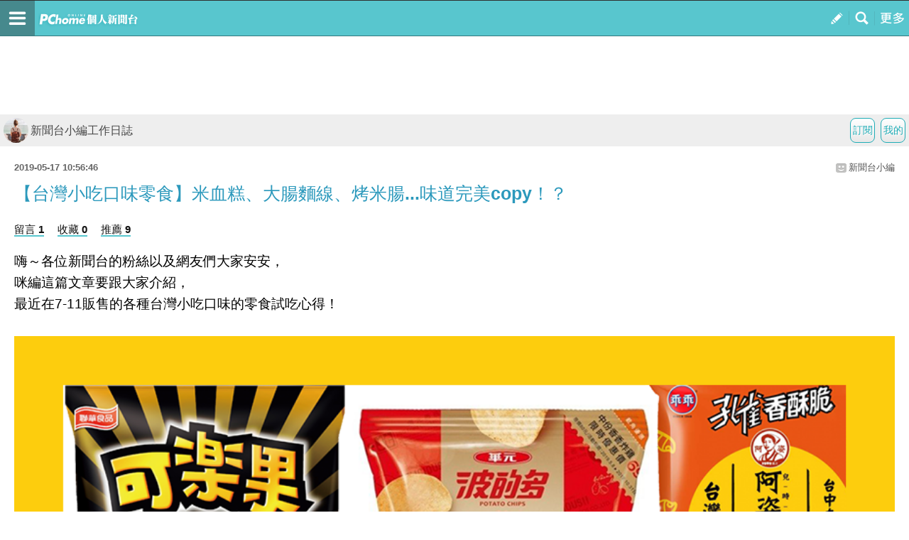

--- FILE ---
content_type: text/html; charset=utf-8
request_url: https://mypaper.m.pchome.com.tw/webadmtest/post/1378695964
body_size: 16968
content:
<!doctype html>
<html class="sb-scroll-lock">
<head>
<!-- Google Tag Manager -->
<script>(function(w,d,s,l,i){w[l]=w[l]||[];w[l].push({'gtm.start':
new Date().getTime(),event:'gtm.js'});var f=d.getElementsByTagName(s)[0],
j=d.createElement(s),dl=l!='dataLayer'?'&l='+l:'';j.async=true;j.src=
'https://www.googletagmanager.com/gtm.js?id='+i+dl;f.parentNode.insertBefore(j,f);
})(window,document,'script','dataLayer','GTM-MN4SJZ4G');</script>
<!-- End Google Tag Manager -->

<script async src="https://pagead2.googlesyndication.com/pagead/js/adsbygoogle.js?client=ca-pub-1328697381140864" crossorigin="anonymous"></script>

<meta http-equiv="CACHE-CONTROL" content="NO-CACHE">
<meta http-equiv="PRAGMA" content="NO-CACHE">
<meta http-equiv="Content-Type" content="text/html; charset=utf-8">
<meta name="viewport" content="width=device-width, initial-scale=1.0, minimum-scale=1.0, maximum-scale=1.0, user-scalable=no">
<meta name="apple-mobile-web-app-capable" content="yes">
<meta name="description" content="操作簡單，最容易上手的部落格，擁有豐富多樣的精彩文章。在這兒不但可以盡情創造個人的專屬天地，體貼的互動機制還能幫你找到同好，享受與他人交流的樂趣。">
<link rel="canonical" href="https://mypaper.pchome.com.tw/webadmtest/post/1378695964">
<link rel="alternate" href="https://mypaper.m.pchome.com.tw/webadmtest/post/1378695964">
<meta name="description" content="【台灣小吃口味零食】米血糕、大腸麵線、烤米腸...味道完美copy！？＠新聞台小編工作日誌">
<title>【台灣小吃口味零食】米血糕、大腸麵線、烤米腸...味道完美copy！？＠新聞台小編工作日誌 - PChome Online 個人新聞台</title>
<link rel="apple-touch-icon" href="http://www.pchome.com.tw/favicon.ico">
<script type="text/javascript" src="/SW/js/touch.js"></script>
    <!-- news topbar, menuR, content css 開始 -->
<link rel="stylesheet" type="text/css" href="/css/menu_blog.css?v=20181225a">
<link rel="stylesheet" type="text/css" href="/css/mblog_2014.css?v=20210323">
    <!-- news topbar, menuR, container css 結束 -->
<!-- Mobile AD CSS-->
    <!-- jQuery -->
    <script language="javascript" src="/website/js/jquery-3.7.1.min.js"></script>
<!-- 怪怪的-->
<script type="text/javascript">jQuery.noConflict();</script>
<script language="javascript" src="/website/js/prototype.js"></script>
<script type="text/javascript" src="/website/js/sta_function_click.js"></script>
<script type="text/javascript" src="/js/all_func.js"></script>
<script type="text/javascript" src="https://cdn.jsdelivr.net/npm/lozad/dist/lozad.min.js"></script><script language="javascript" src="/website/js/func.js"></script>
<script language="javascript" src="https://apis.pchome.com.tw/js/overlay_ad.js"></script><script language="javascript" src="https://apis.pchome.com.tw/js/ctrl_ad.js"></script><script language="javascript" src="/website/js/station.js"></script>

<script>
var readmore_flag=false;
// for ttimes form JS 被寫死
// so 另闢 form 再把 form data 綁入 ttimes 的 add_form_data 區塊
jQuery( document ).ready(function( $ ) {

    $(document).ready(function() {
        $('a').on( "click", function() {
            if($(this).data('item') != undefined)
            {
                event_category = $(this).data('item');
            }else{
                event_category = 'a_tag_'. $(this).text();
            }

            // GTM 自訂事件
            dataLayer.push({
            event: "user_click",
            click_site: "/post.htm",
            click_label: event_category
            });
        });
    });


    send_js_pv({"web_url":"/webadmtest","type":"ch_m_post"});

    // resize img
    load_imgs();

    var _ans=0;
    $('.comentform.replybotm').click(function(e){

        _ans=$(this).index();

        $( ".comentreply" ).animate({
            height: "show"
        }, 700, function() {
        });

        $(this).removeClass('replybotm');
    });

    $('.readmorebtn-4o button').click(function(e){
        _ans=$(this).index();
        readmore();
    });

    $('.reply').on('click', function(){
        readmore();
    });

    function readmore()
    {
        if(readmore_flag) return;

        $('.readreleasewp').addClass('opn');
        $('.readmorebtn-4o').addClass('rdmornone');

        $('.comentform.replybotm').show();
        readmore_flag=true;
    }

    // --- FB_BAR ---//
    $('.closeBtn').on('click', function(){
        Set_FB_Page_PR_Cookie();
        $('.footerPR_wrapper').hide();
    });

    $('.link-img-wrapper').on('click', function(){
        Set_FB_Page_PR_Cookie();
        $(this).attr("href","https://m.facebook.com/pcmypaper");
    });
    // --- FB_BAR  ---//
});

jQuery( document ).load(function(){

});


function Set_FB_Page_PR_Cookie(  )
{
    expire_days = 1; // 過期日期(天)
    var d = new Date();
    d.setTime(d.getTime() + (expire_days * 24 * 60 * 60 * 1000));
    var expires = "expires=" + d.toGMTString();
    document.cookie = "FB_Page_PR_Flag=1" + "; " + expires + ';path=/';
}

function send_js_pv( json_arg )
{
    jQuery.ajax({
        type: "POST",
        data: {
            "type":json_arg.type,
            "web_url": json_arg.web_url
        },
        url: "/pv.php",
        success: function(msg){
            //console.log(msg);
        }
    });
}


function load_imgs(){
  var imgs = jQuery('.innertext').find("img");
  var embed = jQuery('.innertext').find("embed");

  var max_width = jQuery("body").width()-30;
  for (var i=0;i < embed.length;i++)
  {
    var w = embed[i].width;
    var h = embed[i].height;

    if (w > max_width){
      embed[i].width = max_width;
      embed[i].height = h*max_width/w;
    }
  }

  imgs.each(function( i )
  {
    var that = jQuery(this);
    that.removeAttr('height');
    that.removeAttr('width');

    var w = that.width();
    var h = that.height();

    var max_width = jQuery("body").width()-30;
    if(w > max_width)
    {
        // CSS maxWidth
        that.css("maxWidth", max_width + 'px');

        var new_height = h*max_width/w;
        that.css("height", new_height );
    }
  });
}
</script>
<script type="text/javascript" src="/fancybox/jquery.fancybox-1.3.4_patch.js"></script>
<link href="/fancybox/jquery.fancybox-1.3.4.css" rel="stylesheet" type="text/css" media="screen"/>
</head>
<body>
<!-- Google Tag Manager (noscript) -->
<noscript><iframe src="https://www.googletagmanager.com/ns.html?id=GTM-MN4SJZ4G"
height="0" width="0" style="display:none;visibility:hidden"></iframe></noscript>
<!-- End Google Tag Manager (noscript) --><div id="pop-adult18" href="/pop_adult18.htm"></div>
<div id='fb-root'></div>
<script src='https://connect.facebook.net/en_US/all.js'></script>

<!-- topbar 開始 -->
<!-- topbar 開始 -->
<div class="global_topbar_wrapper sb-slide">
    <!-- topbar 內容 開始 -->
        <ul class="m_topbar">
            <li style="float:left;" class="btn_menuleft sb-toggle-left"></li>
            <li style="float:left;" class="m_topbarlogo">
                <div>
                    <!--<a href="http://www.pchome.com.tw" class="ui-link"></a>-->
                    <a href="/s?stay=1" class="fun_click ui-link" data-tagname="mobile_11"></a>
                </div>
            </li>
            <li style="float:right;" class="btn_menuright sb-toggle-right"></li>
            <li style="float:right;" class="btn_searchmag fun_click" onclick="togglesearchbar()" data-tagname="mobile_13"></li>
            <li style="float:right;" class="btn_publisartbtn">
                <a href="/panel/content_add" class="fun_click ui-link fun_click" data-tagname="mobile_12"></a>
            </li>
        </ul>
        <script type="text/javascript">
            function scrollToTop() {
                //var $body = (window.opera) ? (document.compatMode == 'CSS1Compat' ? jQuery('html') : jQuery('#m_container')) : $('html, #m_container');
                //$body.animate({
                var body = (window.opera) ? (document.compatMode == 'CSS1Compat' ? jQuery('html') : jQuery('body')) : jQuery('html, body');
                body.animate({
                    scrollTop: 0
                }, 600);
                return false;
            }

            function set_node_display(node_json_propty) {
                var obj_node = node_json_propty.node;
                var obj_show_flag = node_json_propty.show_flag;

                if (node_json_propty.show_flag) {
                    obj_node.show();
                } else {
                    obj_node.hide();
                }

                return;
            }
            // jQuery(document).ready(function() {
            // });
        </script>
    <!-- topbar 內容 結束 -->
</div>
<!-- topbar 結束 -->
<!-- topbar 結束 -->
<!-- footer 開始 -->
<script async src="https://pagead2.googlesyndication.com/pagead/js/adsbygoogle.js?client=ca-pub-1328697381140864" crossorigin="anonymous"></script>
  <!-- foot 結束 -->



<!-- content 開始 -->
<div id="sb-site">
<div class="global_content_wrapper">

    <!-- content 內容 開始 -->
    <div id="m_container">
    <!-- searchbar start -->

    <!--搜尋輸入框開始-->
    <style>
        .contsearchbar{box-sizing:border-box;height:auto;background-color:#f3f3f3;border-bottom:1px solid #d2d2d2;}
        .contsearchbar *{box-sizing:border-box;}
        .contsearchbar input{margin:0;padding:0;border:none;outline:none;display:block;background-color:transparent}
        .contsearchbar button{margin:0;padding:0;border:none;outline:none;display:block;background-color:transparent}
        .contsearchbar .wrap-search{padding:12px;}
        .contsearchbar .wrap-search .box-search{display:flex;width:100%;height:45px;border:1px solid #c6c6c6;border-radius:0px;overflow:hidden;}
        .contsearchbar .wrap-search .box-search input{width:100%;height:100%;padding:7px 12px;font-size:15px;color:#4a4a4a;background-color:#fff;}
        .contsearchbar .wrap-search .box-search input::placeholder{color:#4a4a4a;}
        .contsearchbar .wrap-search .box-search button.search_icon{display:flex;align-items:center;justify-content:center;width:44px;height:100%;padding:0;background-color:#c4c4c4;cursor:pointer;}
        .contsearchbar .wrap-search .box-search button.search_icon:hover{background-color:#008ae0;}
        .contsearchbar .wrap-search .box-search button.search_icon i{display:block;width:44px;height:44px;background-size:36.363637%;background-repeat:no-repeat;background-position:center;}
        .contsearchbar .wrap-search .box-search button.search_icon i{background-image:url("data:image/svg+xml;charset=utf-8,%3Csvg xmlns='http://www.w3.org/2000/svg' viewBox='0 0 16 16' width='16' height='16'%3E%3Cpath fill='%23FFF' d='M14.5 13.3L11 9.7c1.7-2.4 1.4-5.8-.6-7.9C9.2.7 7.7 0 6.1 0 4 0 2 1.1.9 2.9c-1.2 2-1.2 4.5 0 6.5 1.1 1.8 3 2.9 5.1 2.9 1.3 0 2.5-.4 3.5-1.1l3.5 3.6c.2.2.5.2.7 0l.7-.7c.3-.3.3-.6.1-.8zm-8.4-3.1C5 10.2 4 9.8 3.2 9c-1.6-1.6-1.6-4.2 0-5.8 1.5-1.6 4-1.6 5.6-.1l.1.1c1.6 1.6 1.6 4.2 0 5.8-.8.8-1.8 1.2-2.8 1.2z'/%3E%3C/svg%3E");}
        .contsearchbar .wrap-search .box-info{display:flex;flex-direction:column;justify-content:space-between;font-size:12px;color:#6c6c6c;height:auto;}
        .contsearchbar .wrap-search .box-info span{display:flex;align-items:center;padding-top:8px;}
        .contsearchbar .wrap-search .box-info b{margin-right:5px;}
        .contsearchbar .wrap-search .box-info span a{display:inline-flex;align-items:center;padding-left:10px;color:inherit}
        .contsearchbar .wrap-search .box-info span a:before{content:"";border-left:1px solid #6c6c6c;height:13px;padding-left:10px}
        .contsearchbar .wrap-search .box-info span a:first-child:before{display:none}
        .contsearchbar .wrap-search .box-info span a.active{color:#53C0C8}
        .contsearchbar .wrap-search .box-info span a.active:after{content:"▼";}
    </style>
    <!-- 關掉預設的searchbar 將ID 挪到這邊 -->
    <div id="m_searchbar" class="contsearchbar" style="display:none">
        <div class="wrap-search">
            <!--search bar-->
            <form action="/search_mypaper/" method="POST">
                <div class="box-search">
                    <input value="" type="search" autocomplete="off" autocorrect="off" autocapitalize="off" required id="ssearch" name="keyword" placeholder="搜尋文章">
                    <button type="submit" name="submit" value="找文章" class="search_icon" id="ssubmit" data-key="list_search"><i></i></button>
                </div>
            </form>
            <!--quantity-->
            <div class="box-info" style="display:none">
            <span class="quantity">約有<b id="rs_total"></b>筆搜尋結果</span>
            <!--filter-->
            <span id="order_bar">排序依據：</span>
            </div>

        </div>
    </div>

    <script type="text/javascript">
    function togglesearchbar()
    {
        scrollToTop();
        if (jQuery("#m_searchbar").is(":hidden")) {
            jQuery("#m_searchbar").slideDown("fast");
        } else {
            jQuery("#m_searchbar").slideUp("fast");
        }
    }

    jQuery(document).ready(function() {
        // jQuery(".search_icon").click(function() {
        //     if (jQuery("#ssearch").val() == "") {
        //         if (confirm("是否前往文章搜尋?")) {
        //             location.href = "http://search.pchome.com.tw/";
        //         }
        //     } else {
        //         location.href = "http://search.m.pchome.com.tw/search.html?ac=&q=" + encodeURI(jQuery("#ssearch").val()) + "&ac=&ch=mypaper%2Cstation%2Cmypaperst";
        //     }
        // });

        jQuery("#ssearch").on("keyup", function() {
            if (event.keyCode == 13)
            {

            }
        //
        //    if (jQuery("#ssearch").val() == "") {
        //        if (confirm("是否前往找東西搜尋?")) {
        //            location.href = "http://search.m.pchome.com.tw/";
        //        }
        //    } else {
        //        location.href = "http://search.m.pchome.com.tw/search.html?ac=&q=" + encodeURI(jQuery("#ssearch").val()) + "&ac=&ch=mypaper%2Cstation%2Cmypaperst";
        //    }
        });

    });
</script>
<!--搜尋輸入框結束-->
        <!-- searchbar end -->

        <div id="MainSet">

        <center style="padding:3px">
        <script language="javascript">
        pad_width=300;
        pad_height=100;
        pad_customerId="PFBC20190424002";
        pad_positionId="PFBP201906270004C";
        </script>
        <script id="pcadscript" language="javascript" src="https://kdpic.pchome.com.tw/img/js/xpcadshow.js"></script>
        </center>
            <div id="cont" class="content">
            <!--cont topbar start-->
            
  <div class="bmtop">
  <ul class="sorcutbtn">
  <li><a href="/panel/station_add" data-ajax="false" class="fun_click" data-tagname="mobile_16"><b class="btnbgwtg">我的</b></a></li>
  <li><a href="https://member.pchome.com.tw/login.html?ref=http%3A%2F%2Fmypaper.m.pchome.com.tw%2Fwebadmtest%2Fpost%2F1378695964"><b class="btnbgwtg">訂閱</b></a></li>  </ul>
  <h1 class="blgnam"><a href="/webadmtest/" class="fun_click" data-tagname="mobile_14"><b class="blgpic"><img src="/show/station/webadmtest/"></b>新聞台小編工作日誌</a></h1>  </div>
            <!--cont topbar end-->

<!-- CONTENT START -->
<!-- readreleasewp start -->
<div class="readreleasewp">
    <div class="intautr">
      <span>2019-05-17 10:56:46</span><a href="/webadmtest/">新聞台小編</a><b></b>
    </div>
    <div class="innertext">
      <h1>【台灣小吃口味零食】米血糕、大腸麵線、烤米腸...味道完美copy！？</h1>
        <div class="atctoolbx2">
            
            <a href="#to_reply" data-ajax="false" data-role="button" class="fun_click reply" data-tagname="mobile_18">留言 1</a>
            <a href="javascript:collect_add('webadmtest','1378695964','','mobile');" data-ajax="false" data-role="button" class="fun_click" data-tagname="mobile_19">收藏 0</a>
            <a href="javascript:recommend_add('webadmtest','1378695964','','mobile');" data-ajax="false" data-role="button" class="fun_click" data-tagname="mobile_20">推薦 9</a>
            </div>
      <div class="plg">
          <p><span style="font-size: 14pt;">嗨～各位新聞台的粉絲以及網友們大家安安，</span><br /><span style="font-size: 14pt;">咪編這篇文章要跟大家介紹，</span><br /><span style="font-size: 14pt;">最近在7-11販售的各種台灣小吃口味的零食試吃心得！</span><br /><br /><span style="font-size: 14pt;"><a href="javascript:void(0);"><img border="0" src="https://photox.pchome.com.tw/imgdata/czo0NDoiY1c4ZVN0MFNQQmJXTXZUazNmdVY3OTZQOEl4TGU3TEV4VTFPRnBHZU91Zz0iOw==.jpg" /></a></span><br /><br /><span style="font-size: 14pt;">咪編很開心可以邀請星編一起加入試吃的工作，</span><br /><span style="font-size: 14pt;">兩個人一起吃除了比較客觀一點外，（我得說，味覺是件很主觀的事啊)</span><br /><span style="font-size: 14pt;">重點是可以一起分攤熱量啊！！XD<br /></span><span style="color: #0000ff;">(但殊不知，本次工作所產生的最大職災是我們隔天臉上都狂冒痘痘ＱＱ......)</span><br /><br /><span style="font-size: 14pt;">這次總共挑選了8樣台灣小吃口味商品，</span><br /><span style="font-size: 14pt;">我們除了有這篇試吃心得以外，還分別拍了影片版！</span><br /><span style="font-size: 14pt;">分別放在PChome新聞台<a href="https://www.facebook.com/pcmypaper/">粉絲團</a>跟PChome新聞台<a href="https://www.youtube.com/channel/UCuJFAFIWDkX8IzR6AjGd5RA">YouTube</a>頻道歐！</span></p>
<p><span style="font-size: 14pt;">我們試吃的名單如以下：<br /></span><br /><span style="font-size: 14pt;">1.波的多-【繼光香香雞】風味</span><br /><span style="font-size: 14pt;">2.卡迪那-台灣在地小吃【三星蔥餅】風味</span><br /><span style="font-size: 14pt;">3.波的多-台灣經典【米血糕醬】風味</span><br /><span style="font-size: 14pt;">4.可樂果-大腸包小腸【烤米腸】風味<br /><br /></span><br /><span style="font-size: 14pt;">5.孔雀香酥脆-台灣小吃【阿姿燒酒螺】風味</span><br /><span style="font-size: 14pt;">6.孔雀香酥脆-【鼎王麻辣鍋】風味</span><br /><span style="font-size: 14pt;">7.七七乳加巧克力-【太和殿麻辣鍋】風味</span><br /><span style="font-size: 14pt;">8.模範生點心麵-【大腸麵線】風味</span><br /><br /><span style="font-size: 14pt;">以上8樣零食，我們各別分了4樣零食，剪輯成上下兩集，</span><br /><span style="font-size: 14pt;">(上集就是編號1~4號的零食；下集是編號5~8號的零食)<br />免得影片太冗長........<br /> <br /><iframe frameborder="0" height="315" src="https://www.youtube.com/embed/y8_ljReTK8k" width="560"></iframe><iframe frameborder="0" height="315" src="https://www.youtube.com/embed/Dqa3dptIIi4" width="560"></iframe><br />（</span>結果，下集片長居然超過10分鐘XD)<br /><br /><span style="font-size: 14pt;">首先試吃的是：<br /></span><a href="javascript:void(0);"><img border="0" src="https://photox.pchome.com.tw/imgdata/czo0NDoiY1c4ZVN0MFNQQmJXTXZUazNmdVY3MUpEN2l1bGk1Y0lBL0ViVnBXeHBhZz0iOw==.jpg" /></a><br /><span class="t16b"><br /></span>圖片來源：<a href="https://money.udn.com/money/story/12524/3798130">繼光香香雞</a><br /><br /><span style="font-size: 14pt; background-color: #ffff99;">1.波的多-【繼光香香雞】風味</span><br /><br /><span style="font-size: 14pt;">咪編跟星編都覺得這是一個很安全的口味，預期一般普羅大眾的接受度會很高！只要你平常喜歡雞汁口味、原味的洋芋片，那波的多-【繼光香香雞】風味洋芋片是你的好選擇，絕無踩雷風險！<br /><br />若要說缺點的話，就是「只要不說它是繼光香香雞口味，你就不會聯想到你正在吃的是繼光香香雞口味」，可能就是一般大眾認為的雞汁口味洋芋片，沒有特別讓人驚艷的特色......(靜默一秒）但這包算是我們都覺得好吃的口味歐！<br /><br /></span></p>
<p><span style="font-size: 14pt;"><a href="javascript:void(0);"><img border="0" height="645" src="https://photox.pchome.com.tw/imgdata/czo0NDoiY1c4ZVN0MFNQQmJXTXZUazNmdVY3M1ZBb0ErN0V3a3R1VFRoOFhST1c1RT0iOw==.jpg" width="446" /></a><br />圖片來源：<a href="http://motomotoyama.lianhwa.com.tw/column_content.php?column_content_sn=33501">聯華食品</a><br /><br /></span><span style="font-size: 18.6667px; background-color: #ffff99;">2.卡迪那-台灣在地小吃【三星蔥餅】風味<br /><br /></span><span style="font-size: 18.6667px;">卡迪那三星蔥餅話嘛.......一打開的氣味讓人覺得有點重，仔細一聞，就是一股<span style="background-color: #339966; color: #ffff99;">蔥味在包裝裡</span><span style="background-color: #339966; color: #ffffff;">突然覺醒的狀態</span>。剛吃下去的時候，覺得就一般洋芋片阿，但越吃越覺得蔥味從味蕾開始展現後勁，除了蔥味，咪編覺得鹹味的後勁也很強XD 算是<span style="background-color: #008000; color: #ffff00;">偏鹹</span>的洋芋片，一定要配個氣泡飲料，才不會被鹹到喔！</span></p>
<p><span style="font-size: 18.6667px;">（星編內心os：我的啤酒呢？）<br /><br /><a href="javascript:void(0);"><img border="0" src="https://photox.pchome.com.tw/imgdata/czo0NDoiY1c4ZVN0MFNQQmJXTXZUazNmdVY3MzVaRU5wN2kwSm9JNm1meTRiRWtEYz0iOw==.jpg" /></a><br /><span class="t16b"><br /></span><span style="font-size: 18.6667px;">圖片來源：</span><a href="https://www.niusnews.com/=P0nmvh39" style="font-size: 18.6667px;">niusnews</a><br /><br /><span style="font-size: 14pt;"><span style="background-color: #ffff99;">3.波的多-台灣經典【米血糕醬】風味</span><br /><br />米血糕醬風味，本來小編們都期待可以吃到花生、香菜混合在一起的味道，但殊不知，一打開零食包裝、一聞到氣味的moment，就覺得不太妙啊~~~根本是<span style="background-color: #ff0000; color: #ffffff;">梅粉洋芋片口味</span>（？）咪編表示，吃著洋芋片的時候，吃到的味道跟包裝上的米血糕無法聯想在一起耶，這包真的頗奇妙......</span></span></p>
<p><span style="font-size: 18.6667px;"><span style="font-size: 14pt;">不知道黑胡椒牛排吃起來的味道如何？（馬上岔開話題）<br /><br /></span><a href="javascript:void(0);"><img border="0" src="https://photox.pchome.com.tw/imgdata/czo0NDoiY1c4ZVN0MFNQQmJXTXZUazNmdVY3OU1RMXpQWm9zb2k0bEJ2N2tnNE5JTT0iOw==.jpg" /></a><br />圖片來源：<a href="http://koloko.lianhwa.com.tw/column_content.php?column_content_sn=33506">聯華食品</a><br /><br style="font-size: 14px;" /><span style="font-size: 14pt;"><span style="background-color: #ffff99;">4.可樂果-大腸包小腸【烤米腸】風味</span><br /><br />據說大腸包小腸的【烤香腸】不錯吃，而且建議【烤香腸跟烤米腸要搭配服用】，才有那個效果(到底是哪個效果XD)，如果有粉絲曾經兩包一起吃過的話，歡迎在留言處與我們分享心得歐！</span></span></p>
<p><span style="font-size: 18.6667px;"><span style="font-size: 14pt;"><br />這次小編很可惜沒有買到烤香腸，只有買到烤米腸，咪編得說，一開啟這烤米腸包裝的時候，湊近一聞，就是立馬被味道燻得倒退三步啊，覺得有股味道特別重，讓我聯想到 x</span></span>味<span style="font-size: 14pt;">（消音）...，雖然怕被吉，咪編還是要冒著風險講出內心的真心話啊... 但忽略那一味，吃下去之後其實沒這麼可怕，吃久了還是有米腸味浮出，口味還原度做得還不錯喔！（比米血糕醬那一包好很多......）</span></p>
<p><span style="font-size: 18.6667px;"><br /><a href="javascript:void(0);"><img border="0" src="https://photox.pchome.com.tw/imgdata/czo0NDoiY1c4ZVN0MFNQQmJXTXZUazNmdVY3d0g1VjFjaW5Qc1ZYc3hqS1NFZWszWT0iOw==.jpg" /></a><br /><span class="t16b"><br /></span>圖片來源：<a href="https://www.elle.com/tw/life/foodie/a27398989/nightmarket-flavors/">ELLE</a><br /><br style="font-size: 14px;" /><span style="font-size: 14pt;"><span style="background-color: #ffff99;">5.孔雀香酥脆-台灣小吃【阿姿燒酒螺】風味</span><br /><br />這包小編們都覺得有一種海味、蝦味，感覺是添加了什麼醬料的蝦味先。咪編一打開這包的包裝，就覺得好像來到了夜市，有一種濃濃的夜市感出現在眼前。</span></span></p>
<p><span style="font-size: 18.6667px;"><span style="font-size: 14pt;"></span></span></p>
<p><span style="font-size: 18.6667px;"><span style="font-size: 14pt;">包裝上的餅乾，看起來像是金牛角那樣可以把餅乾套在手指上，但實際上，餅乾的圓錐狀都扁掉了啊，無法套在手上這件事讓星編有點失望XD&nbsp;<br /><br /><br />咪編覺得這包蠻好吃的，口味有特色、聞起來也很宜人XD 只是咪編跟星編對於燒酒螺的味道比較陌生，這就有點尷尬了，所以不知道這包的口味還原度做得如何，但是整體而言是蠻好吃的！燒酒螺風味是咪編心中的第二名喔！<br /><br /></span><a href="javascript:void(0);"><img border="0" src="https://photox.pchome.com.tw/imgdata/czo0NDoiY1c4ZVN0MFNQQmJXTXZUazNmdVY3L3JKc2J6bEpkd085c3hrZE45YUtrST0iOw==.jpg" /></a><br /><span class="t16b"><br /></span>圖片來源：<a href="https://www.cosmopolitan.com/tw/lifestyle/hot-topics/g27341140/kuai-cookie-20190502/">cosmopolitan</a><br style="font-size: 14px;" /><span style="font-size: 14pt;"><span style="background-color: #ffff99;">6.孔雀香酥脆-【鼎王麻辣鍋】風味</span><br /><br />鼎王麻辣鍋是咪編跟星編最期待的口味了，一打開包裝，就聞到讓嗜辣人士興奮的花椒味！餅乾的形狀是孔雀香酥脆經典的小魚形狀，迫不及待吃一口，結果....嗯，等待辣味出現的時間有點漫長啊...XD </span></span></p>
<p><span style="font-size: 18.6667px;"><span style="font-size: 14pt;">因為辣味比較慢才會出現，比較急的朋友，不要馬上就判定它不辣、不夠味喔！這包零食是本次星編心目中的第二名！咪編覺得還不錯，但是咪編吃太辣了，所以覺得這包的辣度還沒達標XD<br /><br /><br /><a href="javascript:void(0);"><img border="0" src="https://photox.pchome.com.tw/imgdata/czo0NDoiY1c4ZVN0MFNQQmJXTXZUazNmdVY3L0JDd1UvZ1lQS05lSU56UFUyZ25idz0iOw==.jpg" /></a><br /><br /></span><span style="font-size: 18.6667px;">圖片來源：<a href="https://tw.news.yahoo.com/77%E4%B9%B3%E5%8A%A0%E8%81%AF%E5%90%8D%E5%A4%AA%E5%92%8C%E6%AE%BF%E6%8E%A8%E5%87%BA%E9%BA%BB%E8%BE%A3%E6%96%B0%E5%8F%A3%E5%91%B3-064445979.html">奇摩新聞</a><br /></span><br style="font-size: 14px;" /><span style="font-size: 14pt;"><span style="background-color: #ffff99;">7.七七乳加巧克力-【太和殿麻辣鍋】風味<br /><br /></span>咪編真的很無法接受巧克力變成辣的，內心十分抗拒，</span></span></p>
<p><span style="font-size: 18.6667px;"><span style="font-size: 14pt;">結果立刻被星編塞了一口強迫試吃-___-</span></span></p>
<p><span style="font-size: 18.6667px;"><span style="font-size: 14pt;">還好七七乳加巧克力，always有花生的存在，花生跟花椒真的是史上絕妙好搭擋，難怪兩個都姓花，巧克力在這一part根本不是重點了啊！</span></span></p>
<p><span style="font-size: 18.6667px;"><span style="font-size: 14pt;">一開始還覺得害怕的咪編，這次認為花生跟花椒為主角的組合很可以，星編更是直接把他心目中的第一名，頒給七七乳加太和殿麻辣鍋了呢！<br /><br />但說實在的，太和殿跟鼎王麻辣鍋說到底，都是把心力放在花椒的表現上吧，在這兩個麻辣鍋口味的零食上，除了花椒跟辣味以外，我吃不出來還有什麼特殊的地方......。</span></span></p>
<p><span style="font-size: 18.6667px;"><span style="font-size: 14pt;"></span></span></p>
<p><span style="font-size: 18.6667px;"><span style="font-size: 14pt;">歐，對了，然後咪編喜歡一邊吃七七乳加太和殿麻辣鍋，搭配孔雀香酥脆鼎王麻辣鍋，因為有「混辣」效果，一起吃，更加辣的概念，推薦給愛吃辣的朋友們歐～<br /><br /><a href="javascript:void(0);"><img border="0" height="531" src="https://photox.pchome.com.tw/imgdata/czo0NDoiY1c4ZVN0MFNQQmJXTXZUazNmdVY3L1NsUEFRL3M2OXMxWkxnRHJ0UnhZUT0iOw==.jpg" width="376" /></a><br /><br /></span><span style="font-size: 18.6667px;">圖片來源：<a href="https://www.vogue.com.tw/feature/foods/content-46707.html">vogue</a></span><br style="font-size: 14px;" /><span style="font-size: 14pt; background-color: #ffff99;">8.模範生點心麵-【大腸麵線】風味</span><br /></span></p>
<p><span style="font-size: 18.6667px;"><span style="font-size: 18.6667px;">接下來這包模範生大腸麵線風味，是咪編心中的第一名XDD 因為它口味還原度最高，根本是本次模仿大賽第一名啊，去路邊攤點大腸麵線如果嫌老闆麵給的不夠多，這包整個加下去絕對沒有違和感啊......，大腸麵線是什麼味道，這包就是你想的那個味道無誤！</span><br /><br /><br /><span style="font-size: 18.6667px;"></span></span></p>
<p><span style="font-size: 18.6667px;"><span style="font-size: 18.6667px;">謝謝各位網友、粉絲的觀看，<br />也歡迎到<a href="https://www.facebook.com/pcmypaper/">新聞台粉絲團</a>參加我們的<span style="font-size: 24pt;"><strong><a href="https://www.facebook.com/237004376462023/posts/1265218300307287/">留言抽獎活動</a></strong></span>，<br /><span style="background-color: #ffff99;">活動至2019年5月30日為止歐！</span></span></span></p>
<p><span style="font-size: 18.6667px;"><span style="font-size: 18.6667px;"></span></span></p>
<p><span style="font-size: 18.6667px;"><span style="font-size: 18.6667px;">✔以上試吃心得僅供參考，再次強調味覺是很主觀的啊 XD</span><br /><br /><span style="font-size: 18.6667px;">✔以上圖片來源皆擷取自網路官方圖片，如有侵權請留言告知，小編會立即下架處理。</span><br /></span></p>
<p></p>
<p><span style="font-size: 18.6667px;"><span style="font-size: 18.6667px;"></span></span></p></div>

</div>

<ul class="sharebtnarea">
    <li><a href="javascript:void(0)"><span class="kazabtn"></span></a></li>
    <li><a href="javascript:void(0)"><span class="fasbukbtn"></span></a></li>
    <li><a href="javascript:void(0)"><span class="linebtn"></span></a></li>
    <li><a href="javascript:void(0)"><span class="emailbtn"></span></a></li>
    <li><a href="javascript:void(0)"><span class="gugplsbtn"></span></a></li>
</ul>
<script>

var article_arg = {"title":"\u3010\u53f0\u7063\u5c0f\u5403\u53e3\u5473\u96f6\u98df\u3011\u7c73\u8840\u7cd5\u3001\u5927\u8178\u9eb5\u7dda\u3001\u70e4\u7c73\u8178...\u5473\u9053\u5b8c\u7f8ecopy\uff01\uff1f - PChome Online \u500b\u4eba\u65b0\u805e\u53f0","img":"\/\/mypaper.pchome.com.tw\/show\/article\/webadmtest\/A1378695964","link":"http:\/\/mypaper.m.pchome.com.tw\/webadmtest\/post\/1378695964","desc":"\u55e8\uff5e\u5404\u4f4d\u65b0\u805e\u53f0\u7684\u7c89\u7d72\u4ee5\u53ca\u7db2\u53cb\u5011\u5927\u5bb6\u5b89\u5b89\uff0c\u54aa\u7de8\u9019\u7bc7\u6587\u7ae0\u8981\u8ddf\u5927\u5bb6\u4ecb\u7d39\uff0c\u6700\u8fd1\u57287-11\u8ca9\u552e\u7684\u5404\u7a2e\u53f0\u7063\u5c0f\u5403\u53e3\u5473\u7684\u96f6\u98df\u8a66\u5403\u5fc3\u5f97\uff01\u54aa\u7de8\u5f88\u958b\u5fc3\u53ef\u4ee5\u9080\u8acb\u661f\u7de8\u4e00\u8d77\u52a0\u5165\u8a66\u5403\u7684\u5de5\u4f5c\uff0c\u5169\u500b\u4eba\u4e00\u8d77\u5403\u9664\u4e86\u6bd4\u8f03\u5ba2\u89c0\u4e00\u9ede\u5916\uff0c\uff08\u6211\u5f97\u8aaa\uff0c\u5473\u89ba\u662f\u4ef6\u5f88\u4e3b\u89c0\u7684\u4e8b\u554a)\u91cd\u9ede\u662f\u53ef\u4ee5\u4e00\u8d77\u5206..."};


var fb_feed = function(article_arg){
    FB.ui({
        method: 'feed',
        name: article_arg.title +' - PChome Online 個人新聞台',
        link: article_arg.link,
        picture: article_arg.img,
        caption: article_arg.link,
        description: article_arg.desc
    }, function(response){
        if(response && response.post_id){
            //alert('Post was published.');
        }else{
            //alert('Post was not published.');
        }
    })
};
var email_feed = function(article_arg){
    window.location.href = 'mailto:?subject='+ encodeURIComponent(article_arg.title) +'&body='+encodeURIComponent(article_arg.link);
};
var gplus_feed = function(article_arg){
    window.open('https://plus.google.com/share?url='+ encodeURIComponent(article_arg.link), '', 'menubar=no,toolbar=no,resizable=yes,scrollbars=yes,height=490,width=490');
};
var line_feed = function(article_arg){
    window.open('http://line.naver.jp/R/msg/text/?'+ encodeURIComponent(article_arg.title) +' '+ encodeURIComponent(article_arg.link), '', 'menubar=no,toolbar=no,resizable=yes,scrollbars=yes,height=80,width=1120');
};
var kaza_feed = function(article_arg){
    //var e = document.createElement('script');
    //e.setAttribute('type', 'text/javascript');
    //e.setAttribute('charset', 'UTF-8');
    //e.setAttribute('id', 'kait_script');
    //e.setAttribute('src', 'http://kaza.pchome.com.tw/js/kait.js?r='+Math.random()*99999999);
    //document.body.appendChild(e);
    window.open('http://kaza.pchome.com.tw/post_url.htm?img='+ (article_arg.img ? encodeURIComponent(article_arg.img) : 'http://mypaper.pchome.com.tw/show/article/logo') +'&ref_url='+ encodeURIComponent(article_arg.link), '', 'menubar=no,toolbar=no,resizable=yes,scrollbars=yes,height=340,width=620');
};

var recomd_feed = function(article_arg){

};
var shareFB = {
    'kazabtn' : kaza_feed,
    'fasbukbtn'   : fb_feed,
    'linebtn' : line_feed,
    'emailbtn': email_feed,
    'gugplsbtn': gplus_feed,
    'recomdbtn': recomd_feed
};

var article_id =1378695964;

    jQuery("#pop-adult18").fancybox({
        'showCloseButton'   : false,
        'autoDimensions'    : true,
        'hideOnOverlayClick': false,
        'overlayOpacity'    : 0.99,
        'padding'           : 0,
        'margin'            : 0,
        'overlayColor'      : '#000000',
    });

jQuery( document ).ready(function( $ ) {

FB.init({
appId : "768141693221775",
xfbml : true,
version : 'v2.0'
});


    if( jQuery('.plg').has("img").length <1 ){
      jQuery('.kazabtn').hide();

    }

    jQuery('ul.sharebtnarea li span').on('click', function(){

//        //cpv_type = $(this).data('key');
//        //jQuery.ajax({
//        //    type: 'POST',
//        //    data: {'type': cpv_type},
//        //    url: '/m/pv.php',
//        //    success: function(msg){}
//        //});
//        shareFB[$(this).attr('class')](article_arg);
//

        shareFB[$(this).attr('class')](article_arg);
    });


    jQuery(':input').on('focus', function(){
      jQuery(".ftrpage").hide();
    });

    jQuery(':input').on('blur', function(){
      jQuery(".ftrpage").show();
    });

    ////// 站長回應 Start
    jQuery('.edrpybtn').on('click', function(){
      var this_rid = jQuery(this).attr("data-rid");
      //class="edrpybtn" data-rid="'. $rv['rid'] .'"
      jQuery('#' + this_rid).show();
    });

    jQuery('.delbtn').on('click', function(){
      var this_rid = jQuery(this).attr("data-rid");
      //class="edrpybtn" data-rid="'. $rv['rid'] .'"
      jQuery('#' + this_rid).hide();
    });

    jQuery('.submitbtn').on('click', function(){

      var this_obj = jQuery(this);
      var this_rid = this_obj.attr("data-rid");
      var s_content= jQuery('#s_content_' + this_rid).val();

      // 回應內容長度
      if (s_content.length > 2000){
          alert('內容請在2000個字以內，目前' + s_content.length + '個字');
          jQuery('#s_content_' + this_rid).focus();
          return false;
      }

      jQuery("#tt3_time").val(Date.now());
      jQuery("#tt3_rid").val(this_obj.attr("data-rid"));
      jQuery("#tt3_rsid").val(this_obj.attr("data-rsid"));
      jQuery("#tt3_s_content").val(s_content);

      jQuery("#tt3").attr('action', '/website/station/action/reply_reply.php');

      jQuery("#tt3").submit();

    });
    ////// 站長回應 End
});
</script>

<div class="atc_prenext">
    <p>上一篇：<a href="/webadmtest/post/1378275103">【廚神】說說看你小時候會做甚麼菜??</a></p>    <p>下一篇：<a href="/webadmtest/post/1379091190">【PChome愛分享 x Truefoods臻盛食】爵爵&貓叔香脆鹹蛋魚皮試吃心得</a></p></div>


<!--PChome聯播網 AD300100 START-->
<center class="pcadcenterbx adm_displaynone">
<script language="javascript">
pad_width=300;
pad_height=100;
pad_customerId="PFBC20190424002";
pad_positionId="PFBP201906270004C";
</script>
<script id="pcadscript" language="javascript" src="https://kdpic.pchome.com.tw/img/js/xpcadshow.js"></script>
</center>
<!--PChome聯播網 AD300100 END-->

<!--留言 replybx start-->
<form name="ttimes" id="ttimes" method="post">
    <a name="to_reply" id="#to_reply"></a>
    <input type="hidden" id="email" name="email" value="" />
    <input type="hidden" id="url" name="url" value="" />
    <input type="hidden" name="mypaper_id" id="mypaper_id" value="webadmtest">
    <input type="hidden" name="mypaper_sid" id="mypaper_sid" value="">
    <input type="hidden" id="aid" name="aid" value="1378695964" />
    <input type="hidden" name="from_side" id="from_side" value="station" />
    <input type="hidden" name="single_aid" id="single_aid" value="1378695964">

            <div class="comentform replybotm" style="display:none"><b>我要回應</b></div>
        
<div class="comentreply" id="replybx" style="display:none">

                                <!-- 我要回應 -->
                                <div class="comentform"><input id="nickname" name="nickname"  type="text" value=""  class="replyname" placeholder="請輸入暱稱"></div>
                                <div class="comentform"><textarea class="replytxt" name="s_content" id="s_content"></textarea></div>
                                
                                    <div class="comentform">
                                    <b>悄悄話:</b>
                                    <input type="radio" name="reply_status" value="1" checked="checked">否
                                    <input type="radio" name="reply_status" value="0">是 (若未登入"個人新聞台帳號"則看不到回覆唷!)
                                    </div>
                                    <!-- 我要回應 -->
                              <div id="comments-form">
                                <center>
                                  <div id="Gcode_Space">

                                  <input type="hidden" name="Auth_Code" id="Auth_Code" value="">
<input type="hidden" name="authRandcode" id="authRandcode" value="/Ek5MxtdVOvIPC52lv@Lsw=="/>
<input type="hidden" name="authAddr" id="authAddr" value="34.80.86.46" />
<table border="0" cellpadding="0" cellspacing="0">
<tr bgcolor="#FFFFFF">
<tr><td valign="top" nowrap="nowrap"><span class="t13">請輸入圖片中算式的結果(可能為0)&nbsp;</span>
<input type="text" name="authRandnum" id="authRandnum" size="20" /></td></tr>
</table><table>
<tr><td></td></tr>
<tr>
<td align="center" colspan="6">
<img src="https://gcode.pchome.com.tw/gs/image?rand=nAbJV3m1sjd%40Ho3iHEZaMw%3D%3D" />
</td>
</tr>
</table>

                                  </div>
                                </center>
                              </div>

                              <a class="replysubmit" onClick="javascript:reset_gcode('Gcode_Space')">換驗證碼</a>
                              <a class="replysubmit" id="set_reply" name="confirm" onclick="javascript:reply();">我要回應</a>
                        </div>
</form>
<!--留言 replybx end-->
                <!-- loop start -->
                <div class="gustbuk"> 
                        <div class="comments-body" >
                        <span class="comentinfo">(悄悄話)</span>
                        <span class="comment-date">2019-05-20 13:53:56</span>
                        </div>
                        </div>                <!-- loop end -->

    <div class="listlast">
    </div>

<!-- 展開文章 btn START -->
<div class="readmorebtn-4o">
    <button>繼續閱讀 <b></b></button>
</div>
<!-- 展開文章 btn END -->
</div><!--readreleasewp END-->



<form name="tt3" id="tt3" method="post">
    <input type="hidden" name="mypaper_id" id="mypaper_id" value="webadmtest">
    <input type="hidden" name="mypaper_sid" id="mypaper_sid" value="">
    <input type="hidden" id="aid" name="aid" value="1378695964" />

<input type="hidden" name="time" id="tt3_time" value="">
<input type="hidden" name="rid" id="tt3_rid" value="">
<input type="hidden" name="rsid" id="tt3_rsid" value="">
<input type="hidden" name="s_content" id="tt3_s_content" value="">
<input type="hidden" name="page_type" id="page_type" value="">
</form>

<!--文章推薦 START-->
<div class="artcommd">
<h3 class="tittxt">你可能感興趣的文章</h3>


<div class="atcblk">
    <a href="/weiyuinshanghai/post/1382994582" class="ui-link">

    <h2>時間</h2>
    <p>
愛情，是時間的加速器；時間，是愛情的可靠緩衝。</p>
    <b class="date_gray">16 小時前</b>
    </a>
</div>
        
<div class="atcblk">
    <a href="/jolie064/post/1382994641" class="ui-link">
<div class="picar"><b class="tbcl"><img src="/show/portal/sw_S1382994641"></b></div>
    <h2>九龍大眾浪漫真人版 九龍ジェネリックロマンス 2025</h2>
    <p> 
九龍大眾浪漫真人版 九龍ジェネリックロマンス 2025
導演: 池田千尋
編劇: 眉月啍 / 和田清人 / 池田千尋
主演: 吉岡里帆 水上</p>
    <b class="date_gray">13 小時前</b>
    </a>
</div>
        
<div class="atcblk">
    <a href="/amortrigo_2400/post/1382994403" class="ui-link">

    <h2>6000名流浪運動教練 擠不進學校窄門</h2>
    <p>https://tw.news.yahoo.com/6000%E5%90%8D%E6%B5%81%E6%B5%AA%E9%81%8B%E5%8B%95%E6%95%99%E7%B7%B4-%E6%93%A0%E4%B8%8D%E9%80%B2%E5</p>
    <b class="date_gray">2026-02-01</b>
    </a>
</div>
        
<div class="atcblk">
    <a href="/oldmanmake/post/1382994879" class="ui-link">

    <h2>回憶這蘿蔔乾（菜脯）</h2>
    <p>&nbsp;陳伯是我們當地的地主
早期兄弟姊妹多
務農為生
隨著時代進步
土地分產後
陳伯也繼承了不少的土地
土地劃分為建地後
陳</p>
    <b class="date_gray">1 小時前</b>
    </a>
</div>
        
<div class="atcblk">
    <a href="/amortrigo_2400/post/1382994486" class="ui-link">
<div class="picar"><b class="tbcl"><img src="/show/portal/sw_S1382994486"></b></div>
    <h2>致：柬中時報</h2>
    <p>以後，我一定罵到你們柬中時報，患上精神病。每月只須五十美元，已便宜你們！
 </p>
    <b class="date_gray">2026-02-01</b>
    </a>
</div>
        </div>
<!--文章推薦 END-->



<!-- CONTENT END -->
        </div>
        </div>
    </div>
    <!-- content 內容 結束 -->
</div><!-- global_content_wrapper-->
</div><!-- id=sb-site-->
<!-- content 結束 -->


<!-- slide 左右選單開始 -->
<script type="text/javascript">

    (function ($) {
        $(document).ready(function(){
            jQuery('#s_in1_1,#s_out').hide();
            var you = getCookie('id_pchome');
            var stock_id = getCookie('stock_id');
            if (you){
                //$('.global_menuL_usrid').append(you);
                //$('.user_id').append(you);
                jQuery('#s_out').show();
            }
            else if(stock_id){
                //$('.global_menuL_usrid').append(stock_id);
                //$('.user_id').append(you);
                jQuery('#s_out').show();
            }else{
                jQuery('#s_in1_1').show();
            }
        });
    })(jQuery);


    function getCookie(c_name){
        var i, x, y,
        ARRcookies = document.cookie.split(";");
        for (i = 0; i < ARRcookies.length; i++) {
            x = ARRcookies[i].substr(0,ARRcookies[i].indexOf("="));
            y = ARRcookies[i].substr(ARRcookies[i].indexOf("=")+1);
            x = x.replace(/^\s+|\s+$/g,"");
            if (x == c_name) return unescape(y);
        }
    }
</script>
<!-- NEW -->
    <!--左選單 開始-->
    <div class="sb-slidebar sb-left sb-momentum-scrolling">
        <!--左選單內容開始-->
        <link rel="stylesheet" href="https://fonts.googleapis.com/earlyaccess/notosanstc.css">
        <link rel="stylesheet" href="https://apis.pchome.com.tw/apps/swMenuV1.0/htdocs/public/css/style.min.css">
        <div class="menupage">
            <!-- 目錄按鈕 -->
            <div class="menu-box btn txt-table" id="s_in1_1" style="display:none">
                <a class="txt-cell" href="https://member.pchome.com.tw/login.html?ref=http%3A%2F%2Fmypaper.m.pchome.com.tw%2Fwebadmtest%2Fpost%2F1378695964">登入</a>
                <a class="txt-cell" href="https://member.pchome.com.tw/apply.html"><span>註冊</span></a>
            </div>
            <!-- 目錄連結 -->
            <div class="menu-box list txt-table txt-left p-lr20 p-t20">
                <div class="txt-cell txt-top b-b1 p-b40">
                    <span><a href="https://www.m.pchome.com.tw/">PChome首頁</a></span>
                    <span><a href="https://shopping.pchome.com.tw">線上購物</a></span>
                    <span><a href="https://24h.m.pchome.com.tw">24h購物</a></span>
                    <span><a href="https://24h.pchome.com.tw/books/">書店</a></span>
                    <span><a href="http://www.ruten.com.tw/">露天拍賣</a></span>
                    <span><a href="https://www.pchomeec.tw/sites/overseasgoods">比比昂代購</a></span>
                </div>
                <div class="txt-cell txt-top b-b1 p-b40 p-l20">
                <span><a href="http://news.pchome.com.tw/">新聞</a> / <a href="http://news.pchome.com.tw/weather/">氣象</a></span>
                    <span><a href="https://pchome.megatime.com.tw/">股市</a></span>
                    <span><a href="http://mypaper.pchome.com.tw/">個人新聞台</a></span>
                    <span><a href="http://show.pchome.com.tw/">廣告刊登</a></span>
                    <span><a href="http://show.pchome.com.tw/pfb/index.html">加入聯播網</a></span>
                    <span><a href="https://global.pchome.com.tw">全球購物</a></span>
                </div>
            </div>
            <div class="menu-box list txt-table txt-left p-lr20 p-t20">
                <div class="txt-cell txt-top b-b1 p-b40">
                    <span><a href="http://www.rakuya.com.tw/">買賣租屋</a></span>
                    <span><a href="https://www.pchomepay.com.tw/">支付連</a></span>
                    <span><a href="https://www.interpay.com.tw/">國際連</a></span>
                    <span><a href="https://www.piapp.com.tw">Pi 拍錢包</a></span>
                    <span><a href="https://pchometravel.com/">旅遊</a></span>
                    <span><a href="http://faq.pchome.com.tw/service/user_reply.html?c_nickname=member">服務中心</a></span>
                </div>
                <div class="txt-cell txt-top b-b1 p-b40 p-l20">
                    <span><a href="http://car.pchome.com.tw/">買車</a></span>
                    <span><a href="http://travel.pchome.com.tw/">旅行團</a></span>
                    <span><a href="http://car.pchome.com.tw/active/2020tmnewa/hrv/?utm_source=index&utm_medium=index_menubar">汽車險推薦</a></span>
                    <span><a href="https://apis.pchome.com.tw/mj/">線上麻將</a></span>
                    <span><a href="http://news.pchome.com.tw/magazine/">雜誌</a></span>
                    <span><a href="http://news.pchome.com.tw/constellation.php?mode=sign&type=day&sign_id=1">星座命理</a></span>
                    <span><a href="http://member.pchome.com.tw/">會員中心</a></span>
                </div>
            </div>
            <div class="menu-box list txt-table txt-left p-lr20 p-t20">
                <div class="txt-cell txt-top b-b1 p-b40">
                    <span><a href="http://sms.pchome.com.tw/">一元簡訊</a></span>
                    <span><a href="http://live.pchome.com.tw/">直播達人</a></span>
                    <span><a href="https://pchome-ssl.cloudmax.com.tw/">數位憑證</a></span>
                    <span><a href="http://office-sms.pchome.com.tw/index.html">企業簡訊</a></span>
                </div>
                <div class="txt-cell txt-top b-b1 p-b40 p-l20">
                    <span><a href="http://myname.pchome.com.tw/">買網址</a></span>
                    <span><a href="http://webhosting.pchome.com.tw/">虛擬主機</a></span>
                    <span><a href="http://webhosting.pchome.com.tw/activity/officemail/index.html">企業郵件</a></span>
                </div>
            </div>
            <div class="menu-box list txt-table txt-left p-lr20 p-t20"  id="s_out" style="display:none">
                <div class="txt-cell txt-top p-b40">
                    <span><a class="txt-cell" href="https://member.pchome.com.tw/logout.html?ref=http%3A%2F%2Fmypaper.pchome.com.tw%2F">登出</a></span>
                </div>
                <div class="txt-cell txt-top p-b40 p-l20">
                </div>
            </div>
            <!-- 頁尾 -->
            <div class="wrap footer">
                <!-- 版權宣告 -->
                <div class="copyright-box txt-center b-t1">
                    <div class="copyright-logo">
                        <a class="txt-inlineblock" data-icon="PChome" href="https://www.pchome.com.tw" target="_blank"></a>
                    </div>
                                        <div class="copyright-link">
                        <a href="http://show.pchome.com.tw/">廣告刊登</a>
                        <a href="http://faq.pchome.com.tw/faq_solution.html?q_id=16&c_nickname=member&f_id=4">隱私權聲明</a>
                    </div>
                    <div class="copyright-link">
                        <a href="https://cpc.ey.gov.tw/">消費者保護</a>
                        <a href="http://member.pchome.com.tw/child.html">兒童網路安全</a>
                    </div>
                    <div class="copyright-link">
                        <a href="https://corp.pchome.tw/">About PChome</a>
                        <a href="https://corp.pchome.tw/investor-relations/contact/">投資人聯絡</a>
                        <a href="https://corp.pchome.tw/hire">徵才</a>
                    </div>
                    <div class="copyright-text b-t1"><a href="https://www.pchome.com.tw/copyright.html">著作權保護</a>｜網路家庭版權所有、轉載必究<span> ‧Copyright PChome Online </span><p>PChome Online and PChome are trademarks of PChome Online Inc.</p></div>
                </div>
            </div>
        </div>
        <!--左選單內容結束-->
    </div>
    <!--左選單 結束-->

<!-- trigger 開始-->
<script type="text/javascript">
(function($) {
    $(document).ready(function() {
        $.slidebars({
            scrollLock: true
        });
    });
}) (jQuery);
</script>
<!-- trigger 結束-->
<link href="https://apis.pchome.com.tw/apps/swMenuV1.0/htdocs/mypaper/global/global_frame.css?t=20160816144836" rel="stylesheet" type="text/css">
<link href="https://apis.pchome.com.tw/apps/swMenuV1.0/htdocs/mypaper/global/global_menuL.css?t=20170406110000" rel="stylesheet" type="text/css">
<link href="https://apis.pchome.com.tw/apps/swMenuV1.0/htdocs/mypaper/global/global_reset.css?t=20160114103954" rel="stylesheet" type="text/css">
<link href="https://apis.pchome.com.tw/apps/swMenuV1.0/htdocs/mypaper/slidebars/slidebars.css?t=20160302111614" rel="stylesheet" type="text/css">
<script language="javascript" src="https://apis.pchome.com.tw/apps/swMenuV1.0/htdocs/mypaper/slidebars/slidebars.js?t=20150507172557"></script>
<!--右選單 開始-->
<div class="sb-slidebar sb-right sb-momentum-scrolling">
    <!--右選單內容開始-->
    <div class="stock_menuR_wrapper">
        <div class="menu_style m_slidemenu">
            <ul>
                <li class="m_category blgchanl"><span><b></b>個人新聞台</span></li>
                <li><a href="/panel/content_add" data-ajax="false" class="ui-link"><em class="pubart"><i class="icon-pen"></i>快速發文</em></a></li>

                <li><a href="https://mypaper.m.pchome.com.tw/s/0" data-ajax="false" class="ui-link">最新文章</a></li>
                <li><a href="https://mypaper.m.pchome.com.tw/s/1" data-ajax="false" class="ui-link">心情雜記</a></li>
                <li><a href="https://mypaper.m.pchome.com.tw/s/4" data-ajax="false" class="ui-link">美食饗宴</a></li>
                <li><a href="https://mypaper.m.pchome.com.tw/s/2" data-ajax="false" class="ui-link">藝文欣賞</a></li>
                <li><a href="https://mypaper.m.pchome.com.tw/s/5" data-ajax="false" class="ui-link">旅遊玩家</a></li>
                <li><a href="https://mypaper.m.pchome.com.tw/s/3" data-ajax="false" class="ui-link">社會萬象</a></li>
                <li><a href="https://mypaper.m.pchome.com.tw/s/6" data-ajax="false" class="ui-link">影視娛樂</a></li>            </ul>
            <ul>
                <li class="m_category blgchanl"><span><b></b>我的站台</span></li>
                <li class="blgsite"><a href="https://member.pchome.com.tw/login.html?ref=http%3A%2F%2Fmypaper.m.pchome.com.tw%2Fwebadmtest%2Fpost%2F1378695964" data-ajax="false" class="ui-link">登入</a></li>            </ul>
        </div>
    </div>
  <!--右選單內容結束-->
</div>
<!--右選單 結束-->
<!-- slide 結束 -->
<!-- 左右選單 結束 -->
<!-- slide 左右選單開始 -->
<script>
if(navigator.userAgent.match(/(iPad|iPhone).* OS 4/i) || navigator.userAgent.match(/(iPad|iPhone).* OS 3/i) || navigator.userAgent.match(/Microsoft Internet Explorer 6/)) document.getElementById('cont').className = "content_nofx";
</script>
<!--無敵霸-->
<script language="javascript">
    pad_width=414;
    pad_height=125;
    pad_customerId="PFBC20190424002";
    pad_positionId="PFBP202103040001S";
</script>
<script id="pcadscript" language="javascript" src="https://kdpic.pchome.com.tw/img/js/xpcadshow.js"></script>

</body>
</html>


--- FILE ---
content_type: text/html; charset=utf-8
request_url: https://www.google.com/recaptcha/api2/aframe
body_size: 264
content:
<!DOCTYPE HTML><html><head><meta http-equiv="content-type" content="text/html; charset=UTF-8"></head><body><script nonce="Wae8NNH75U_vlUFSia5WfQ">/** Anti-fraud and anti-abuse applications only. See google.com/recaptcha */ try{var clients={'sodar':'https://pagead2.googlesyndication.com/pagead/sodar?'};window.addEventListener("message",function(a){try{if(a.source===window.parent){var b=JSON.parse(a.data);var c=clients[b['id']];if(c){var d=document.createElement('img');d.src=c+b['params']+'&rc='+(localStorage.getItem("rc::a")?sessionStorage.getItem("rc::b"):"");window.document.body.appendChild(d);sessionStorage.setItem("rc::e",parseInt(sessionStorage.getItem("rc::e")||0)+1);localStorage.setItem("rc::h",'1770047204708');}}}catch(b){}});window.parent.postMessage("_grecaptcha_ready", "*");}catch(b){}</script></body></html>

--- FILE ---
content_type: text/css
request_url: https://apis.pchome.com.tw/apps/swMenuV1.0/htdocs/mypaper/global/global_reset.css?t=20160114103954
body_size: 138
content:
@charset "utf-8";article,aside,details,figcaption,figure,footer,header,hgroup,menu,nav,section,div{display:block}html,body,div,span,applet,object,iframe,h1,h2,h3,h4,h5,h6,p,blockquote,pre,a,abbr,acronym,address,big,cite,code,del,dfn,em,font,img,ins,kbd,q,s,samp,small,strike,strong,sub,sup,tt,var,dl,dt,dd,ol,ul,li,fieldset,form,label,legend,caption{margin:0;padding:0;border:0;outline:0;font-weight:inherit;font-style:inherit;font-size:100%}:focus{outline:0}ol,ul{list-style:none}caption,th,td{font-weight:normal}blockquote:before,blockquote:after,q:before,q:after{content:""}blockquote,q{quotes:"" ""}
html,body {font-family: Arial, "文泉驛正黑", "WenQuanYi Zen Hei", "儷黑 Pro", "LiHei Pro", "微軟正黑體", "Microsoft JhengHei", sans-serif !important}

--- FILE ---
content_type: application/javascript
request_url: https://mypaper.m.pchome.com.tw/fancybox/jquery.fancybox-1.3.4_patch.js
body_size: 7572
content:
/*
 * FancyBox - jQuery Plugin
 * Simple and fancy lightbox alternative
 *
 * Examples and documentation at: http://fancybox.net
 *
 * Copyright (c) 2008 - 2010 Janis Skarnelis
 * That said, it is hardly a one-person project. Many people have submitted bugs, code, and offered their advice freely. Their support is greatly appreciated.
 *
 * Version: 1.3.4 (11/11/2010)
 * Requires: jQuery v1.3+
 *
 * Dual licensed under the MIT and GPL licenses:
 *   http://www.opensource.org/licenses/mit-license.php
 *   http://www.gnu.org/licenses/gpl.html
 */

;(function($) {
    var tmp, loading, overlay, wrap, outer, content, close, title, nav_left, nav_right,

        selectedIndex = 0, selectedOpts = {}, selectedArray = [], currentIndex = 0, currentOpts = {}, currentArray = [],

        ajaxLoader = null, imgPreloader = new Image(), imgRegExp = /\.(jpg|gif|png|bmp|jpeg)(.*)?$/i, swfRegExp = /[^\.]\.(swf)\s*$/i,

        loadingTimer, loadingFrame = 1,

        titleHeight = 0, titleStr = '', start_pos, final_pos, busy = false, fx = $.extend($('<div/>')[0], { prop: 0 }),

        isIE6 = navigator.userAgent.match(/msie [6]/i) && !window.XMLHttpRequest,

        /*
         * Private methods 
         */

        _abort = function() {
            loading.hide();

            imgPreloader.onerror = imgPreloader.onload = null;

            if (ajaxLoader) {
                ajaxLoader.abort();
            }

            tmp.empty();
        },

        _error = function() {
            if (false === selectedOpts.onError(selectedArray, selectedIndex, selectedOpts)) {
                loading.hide();
                busy = false;
                return;
            }

            selectedOpts.titleShow = false;

            selectedOpts.width = 'auto';
            selectedOpts.height = 'auto';

            tmp.html( '<p id="fancybox-error">The requested content cannot be loaded.<br />Please try again later.</p>' );

            _process_inline();
        },

        _start = function() {
            var obj = selectedArray[ selectedIndex ],
                href, 
                type, 
                title,
                str,
                emb,
                ret;

            _abort();

            selectedOpts = $.extend({}, $.fn.fancybox.defaults, (typeof $(obj).data('fancybox') == 'undefined' ? selectedOpts : $(obj).data('fancybox')));

            ret = selectedOpts.onStart(selectedArray, selectedIndex, selectedOpts);

            if (ret === false) {
                busy = false;
                return;
            } else if (typeof ret == 'object') {
                selectedOpts = $.extend(selectedOpts, ret);
            }

            title = selectedOpts.title || (obj.nodeName ? $(obj).attr('title') : obj.title) || '';

            if (obj.nodeName && !selectedOpts.orig) {
                selectedOpts.orig = $(obj).children("img:first").length ? $(obj).children("img:first") : $(obj);
            }

            if (title === '' && selectedOpts.orig && selectedOpts.titleFromAlt) {
                title = selectedOpts.orig.attr('alt');
            }

            href = selectedOpts.href || (obj.nodeName ? $(obj).attr('href') : obj.href) || null;

            if ((/^(?:javascript)/i).test(href) || href == '#') {
                href = null;
            }

            if (selectedOpts.type) {
                type = selectedOpts.type;

                if (!href) {
                    href = selectedOpts.content;
                }

            } else if (selectedOpts.content) {
                type = 'html';

            } else if (href) {
                if (href.match(imgRegExp)) {
                    type = 'image';

                } else if (href.match(swfRegExp)) {
                    type = 'swf';

                } else if ($(obj).hasClass("iframe")) {
                    type = 'iframe';

                } else if (href.indexOf("#") === 0) {
                    type = 'inline';

                } else {
                    type = 'ajax';
                }
            }

            if (!type) {
                _error();
                return;
            }

            if (type == 'inline') {
                obj = href.substr(href.indexOf("#"));
                type = $(obj).length > 0 ? 'inline' : 'ajax';
            }

            selectedOpts.type = type;
            selectedOpts.href = href;
            selectedOpts.title = title;

            if (selectedOpts.autoDimensions) {
                if (selectedOpts.type == 'html' || selectedOpts.type == 'inline' || selectedOpts.type == 'ajax') {
                    selectedOpts.width = 'auto';
                    selectedOpts.height = 'auto';
                } else {
                    selectedOpts.autoDimensions = false;    
                }
            }

            if (selectedOpts.modal) {
                selectedOpts.overlayShow = true;
                selectedOpts.hideOnOverlayClick = false;
                selectedOpts.hideOnContentClick = false;
                selectedOpts.enableEscapeButton = false;
                selectedOpts.showCloseButton = false;
            }

            selectedOpts.padding = parseInt(selectedOpts.padding, 10);
            selectedOpts.margin = parseInt(selectedOpts.margin, 10);

            tmp.css('padding', (selectedOpts.padding + selectedOpts.margin));

            $('.fancybox-inline-tmp').unbind('fancybox-cancel').bind('fancybox-change', function() {
                $(this).replaceWith(content.children());                
            });

            switch (type) {
                case 'html' :
                    tmp.html( selectedOpts.content );
                    _process_inline();
                break;

                case 'inline' :
                    if ( $(obj).parent().is('#fancybox-content') === true) {
                        busy = false;
                        return;
                    }

                    $('<div class="fancybox-inline-tmp" />')
                        .hide()
                        .insertBefore( $(obj) )
                        .bind('fancybox-cleanup', function() {
                            $(this).replaceWith(content.children());
                        }).bind('fancybox-cancel', function() {
                            $(this).replaceWith(tmp.children());
                        });

                    $(obj).appendTo(tmp);

                    _process_inline();
                break;

                case 'image':
                    busy = false;

                    $.fancybox.showActivity();

                    imgPreloader = new Image();

                    imgPreloader.onerror = function() {
                        _error();
                    };

                    imgPreloader.onload = function() {
                        busy = true;

                        imgPreloader.onerror = imgPreloader.onload = null;

                        _process_image();
                    };

                    imgPreloader.src = href;
                break;

                case 'swf':
                    selectedOpts.scrolling = 'no';

                    str = '<object classid="clsid:D27CDB6E-AE6D-11cf-96B8-444553540000" width="' + selectedOpts.width + '" height="' + selectedOpts.height + '"><param name="movie" value="' + href + '"></param>';
                    emb = '';

                    $.each(selectedOpts.swf, function(name, val) {
                        str += '<param name="' + name + '" value="' + val + '"></param>';
                        emb += ' ' + name + '="' + val + '"';
                    });

                    str += '<embed src="' + href + '" type="application/x-shockwave-flash" width="' + selectedOpts.width + '" height="' + selectedOpts.height + '"' + emb + '></embed></object>';

                    tmp.html(str);

                    _process_inline();
                break;

                case 'ajax':
                    busy = false;

                    $.fancybox.showActivity();

                    selectedOpts.ajax.win = selectedOpts.ajax.success;

                    ajaxLoader = $.ajax($.extend({}, selectedOpts.ajax, {
                        url : href,
                        data : selectedOpts.ajax.data || {},
                        error : function(XMLHttpRequest, textStatus, errorThrown) {
                            if ( XMLHttpRequest.status > 0 ) {
                                _error();
                            }
                        },
                        success : function(data, textStatus, XMLHttpRequest) {
                            var o = typeof XMLHttpRequest == 'object' ? XMLHttpRequest : ajaxLoader;
                            if (o.status == 200) {
                                if ( typeof selectedOpts.ajax.win == 'function' ) {
                                    ret = selectedOpts.ajax.win(href, data, textStatus, XMLHttpRequest);

                                    if (ret === false) {
                                        loading.hide();
                                        return;
                                    } else if (typeof ret == 'string' || typeof ret == 'object') {
                                        data = ret;
                                    }
                                }

                                tmp.html( data );
                                _process_inline();
                            }
                        }
                    }));

                break;

                case 'iframe':
                    _show();
                break;
            }
        },

        _process_inline = function() {
            var
                w = selectedOpts.width,
                h = selectedOpts.height;

            if (w.toString().indexOf('%') > -1) {
                w = parseInt( ($(window).width() - (selectedOpts.margin * 2)) * parseFloat(w) / 100, 10) + 'px';

            } else {
                w = w == 'auto' ? 'auto' : w + 'px';    
            }

            if (h.toString().indexOf('%') > -1) {
                h = parseInt( ($(window).height() - (selectedOpts.margin * 2)) * parseFloat(h) / 100, 10) + 'px';

            } else {
                h = h == 'auto' ? 'auto' : h + 'px';    
            }

            tmp.wrapInner('<div style="width:' + w + ';height:' + h + ';overflow: ' + (selectedOpts.scrolling == 'auto' ? 'auto' : (selectedOpts.scrolling == 'yes' ? 'scroll' : 'hidden')) + ';position:relative;"></div>');

            selectedOpts.width = tmp.width();
            selectedOpts.height = tmp.height();

            _show();
        },

        _process_image = function() {
            selectedOpts.width = imgPreloader.width;
            selectedOpts.height = imgPreloader.height;

            $("<img />").attr({
                'id' : 'fancybox-img',
                'src' : imgPreloader.src,
                'alt' : selectedOpts.title
            }).appendTo( tmp );

            _show();
        },

        _show = function() {
            var pos, equal;

            loading.hide();

            if (wrap.is(":visible") && false === currentOpts.onCleanup(currentArray, currentIndex, currentOpts)) {
                $.event.trigger('fancybox-cancel');

                busy = false;
                return;
            }

            busy = true;

            $(content.add( overlay )).unbind();

            $(window).unbind("resize.fb scroll.fb");
            $(document).unbind('keydown.fb');

            if (wrap.is(":visible") && currentOpts.titlePosition !== 'outside') {
                wrap.css('height', wrap.height());
            }

            currentArray = selectedArray;
            currentIndex = selectedIndex;
            currentOpts = selectedOpts;

            if (currentOpts.overlayShow) {
                overlay.css({
                    'background-color' : currentOpts.overlayColor,
                    'opacity' : currentOpts.overlayOpacity,
                    'cursor' : currentOpts.hideOnOverlayClick ? 'pointer' : 'auto',
                    'height' : $(document).height()
                });

                if (!overlay.is(':visible')) {
                    if (isIE6) {
                        $('select:not(#fancybox-tmp select)').filter(function() {
                            return this.style.visibility !== 'hidden';
                        }).css({'visibility' : 'hidden'}).one('fancybox-cleanup', function() {
                            this.style.visibility = 'inherit';
                        });
                    }

                    overlay.show();
                }
            } else {
                overlay.hide();
            }

            final_pos = _get_zoom_to();

            _process_title();

            if (wrap.is(":visible")) {
                $( close.add( nav_left ).add( nav_right ) ).hide();

                pos = wrap.position(),

                start_pos = {
                    top  : pos.top,
                    left : pos.left,
                    width : wrap.width(),
                    height : wrap.height()
                };

                equal = (start_pos.width == final_pos.width && start_pos.height == final_pos.height);

                content.fadeTo(currentOpts.changeFade, 0.3, function() {
                    var finish_resizing = function() {
                        content.html( tmp.contents() ).fadeTo(currentOpts.changeFade, 1, _finish);
                    };

                    $.event.trigger('fancybox-change');

                    content
                        .empty()
                        .removeAttr('filter')
                        .css({
                            'border-width' : currentOpts.padding,
                            'width' : final_pos.width - currentOpts.padding * 2,
                            'height' : selectedOpts.autoDimensions ? 'auto' : final_pos.height - titleHeight - currentOpts.padding * 2
                        });

                    if (equal) {
                        finish_resizing();

                    } else {
                        fx.prop = 0;

                        $(fx).animate({prop: 1}, {
                             duration : currentOpts.changeSpeed,
                             easing : currentOpts.easingChange,
                             step : _draw,
                             complete : finish_resizing
                        });
                    }
                });

                return;
            }

            wrap.removeAttr("style");

            content.css('border-width', currentOpts.padding);

            if (currentOpts.transitionIn == 'elastic') {
                start_pos = _get_zoom_from();

                content.html( tmp.contents() );

                wrap.show();

                if (currentOpts.opacity) {
                    final_pos.opacity = 0;
                }

                fx.prop = 0;

                $(fx).animate({prop: 1}, {
                     duration : currentOpts.speedIn,
                     easing : currentOpts.easingIn,
                     step : _draw,
                     complete : _finish
                });

                return;
            }

            if (currentOpts.titlePosition == 'inside' && titleHeight > 0) { 
                title.show();   
            }

            content
                .css({
                    'width' : final_pos.width - currentOpts.padding * 2,
                    'height' : selectedOpts.autoDimensions ? 'auto' : final_pos.height - titleHeight - currentOpts.padding * 2
                })
                .html( tmp.contents() );

            wrap
                .css(final_pos)
                .fadeIn( currentOpts.transitionIn == 'none' ? 0 : currentOpts.speedIn, _finish );
        },

        _format_title = function(title) {
            if (title && title.length) {
                if (currentOpts.titlePosition == 'float') {
                    return '<table id="fancybox-title-float-wrap" cellpadding="0" cellspacing="0"><tr><td id="fancybox-title-float-left"></td><td id="fancybox-title-float-main">' + title + '</td><td id="fancybox-title-float-right"></td></tr></table>';
                }

                return '<div id="fancybox-title-' + currentOpts.titlePosition + '">' + title + '</div>';
            }

            return false;
        },

        _process_title = function() {
            titleStr = currentOpts.title || '';
            titleHeight = 0;

            title
                .empty()
                .removeAttr('style')
                .removeClass();

            if (currentOpts.titleShow === false) {
                title.hide();
                return;
            }

            titleStr = $.isFunction(currentOpts.titleFormat) ? currentOpts.titleFormat(titleStr, currentArray, currentIndex, currentOpts) : _format_title(titleStr);

            if (!titleStr || titleStr === '') {
                title.hide();
                return;
            }

            title
                .addClass('fancybox-title-' + currentOpts.titlePosition)
                .html( titleStr )
                .appendTo( 'body' )
                .show();

            switch (currentOpts.titlePosition) {
                case 'inside':
                    title
                        .css({
                            'width' : final_pos.width - (currentOpts.padding * 2),
                            'marginLeft' : currentOpts.padding,
                            'marginRight' : currentOpts.padding
                        });

                    titleHeight = title.outerHeight(true);

                    title.appendTo( outer );

                    final_pos.height += titleHeight;
                break;

                case 'over':
                    title
                        .css({
                            'marginLeft' : currentOpts.padding,
                            'width' : final_pos.width - (currentOpts.padding * 2),
                            'bottom' : currentOpts.padding
                        })
                        .appendTo( outer );
                break;

                case 'float':
                    title
                        .css('left', parseInt((title.width() - final_pos.width - 40)/ 2, 10) * -1)
                        .appendTo( wrap );
                break;

                default:
                    title
                        .css({
                            'width' : final_pos.width - (currentOpts.padding * 2),
                            'paddingLeft' : currentOpts.padding,
                            'paddingRight' : currentOpts.padding
                        })
                        .appendTo( wrap );
                break;
            }

            title.hide();
        },

        _set_navigation = function() {
            if (currentOpts.enableEscapeButton || currentOpts.enableKeyboardNav) {
                $(document).bind('keydown.fb', function(e) {
                    if (e.keyCode == 27 && currentOpts.enableEscapeButton) {
                        e.preventDefault();
                        $.fancybox.close();

                    } else if ((e.keyCode == 37 || e.keyCode == 39) && currentOpts.enableKeyboardNav && e.target.tagName !== 'INPUT' && e.target.tagName !== 'TEXTAREA' && e.target.tagName !== 'SELECT') {
                        e.preventDefault();
                        $.fancybox[ e.keyCode == 37 ? 'prev' : 'next']();
                    }
                });
            }

            if (!currentOpts.showNavArrows) { 
                nav_left.hide();
                nav_right.hide();
                return;
            }

            if ((currentOpts.cyclic && currentArray.length > 1) || currentIndex !== 0) {
                nav_left.show();
            }

            if ((currentOpts.cyclic && currentArray.length > 1) || currentIndex != (currentArray.length -1)) {
                nav_right.show();
            }
        },

        _finish = function () {
            if (!$.support.opacity) {
                // content.get(0).style.removeAttribute('filter');
                // wrap.get(0).style.removeAttribute('filter');
				$('#fancybox-content').css('filter', 0);
				$('#fancybox-wrap').css('filter', 0);
            }

            if (selectedOpts.autoDimensions) {
                content.css('height', 'auto');
            }

            wrap.css('height', 'auto');

            if (titleStr && titleStr.length) {
                title.show();
            }

            if (currentOpts.showCloseButton) {
                close.show();
            }

            _set_navigation();
    
            if (currentOpts.hideOnContentClick) {
                content.bind('click', $.fancybox.close);
            }

            if (currentOpts.hideOnOverlayClick) {
                overlay.bind('click', $.fancybox.close);
            }

            $(window).bind("resize.fb", $.fancybox.resize);

            if (currentOpts.centerOnScroll) {
                $(window).bind("scroll.fb", $.fancybox.center);
            }

            if (currentOpts.type == 'iframe') {
                $('<iframe id="fancybox-frame" name="fancybox-frame' + new Date().getTime() + '" frameborder="0" hspace="0" ' + (navigator.userAgent.match(/msie [6]/i) ? 'allowtransparency="true""' : '') + ' scrolling="' + selectedOpts.scrolling + '" src="' + currentOpts.href + '"></iframe>').appendTo(content);
            }

            wrap.show();

            busy = false;

            $.fancybox.center();

            currentOpts.onComplete(currentArray, currentIndex, currentOpts);

            _preload_images();
        },

        _preload_images = function() {
            var href, 
                objNext;

            if ((currentArray.length -1) > currentIndex) {
                href = currentArray[ currentIndex + 1 ].href;

                if (typeof href !== 'undefined' && href.match(imgRegExp)) {
                    objNext = new Image();
                    objNext.src = href;
                }
            }

            if (currentIndex > 0) {
                href = currentArray[ currentIndex - 1 ].href;

                if (typeof href !== 'undefined' && href.match(imgRegExp)) {
                    objNext = new Image();
                    objNext.src = href;
                }
            }
        },

        _draw = function(pos) {
            var dim = {
                width : parseInt(start_pos.width + (final_pos.width - start_pos.width) * pos, 10),
                height : parseInt(start_pos.height + (final_pos.height - start_pos.height) * pos, 10),

                top : parseInt(start_pos.top + (final_pos.top - start_pos.top) * pos, 10),
                left : parseInt(start_pos.left + (final_pos.left - start_pos.left) * pos, 10)
            };

            if (typeof final_pos.opacity !== 'undefined') {
                dim.opacity = pos < 0.5 ? 0.5 : pos;
            }

            wrap.css(dim);

            content.css({
                'width' : dim.width - currentOpts.padding * 2,
                'height' : dim.height - (titleHeight * pos) - currentOpts.padding * 2
            });
        },

        _get_viewport = function() {
            return [
                $(window).width() - (currentOpts.margin * 2),
                $(window).height() - (currentOpts.margin * 2),
                $(document).scrollLeft() + currentOpts.margin,
                $(document).scrollTop() + currentOpts.margin
            ];
        },

        _get_zoom_to = function () {
            var view = _get_viewport(),
                to = {},
                resize = currentOpts.autoScale,
                double_padding = currentOpts.padding * 2,
                ratio;

            if (currentOpts.width.toString().indexOf('%') > -1) {
                to.width = parseInt((view[0] * parseFloat(currentOpts.width)) / 100, 10);
            } else {
                to.width = currentOpts.width + double_padding;
            }

            if (currentOpts.height.toString().indexOf('%') > -1) {
                to.height = parseInt((view[1] * parseFloat(currentOpts.height)) / 100, 10);
            } else {
                to.height = currentOpts.height + double_padding;
            }

            if (resize && (to.width > view[0] || to.height > view[1])) {
                if (selectedOpts.type == 'image' || selectedOpts.type == 'swf') {
                    ratio = (currentOpts.width ) / (currentOpts.height );

                    if ((to.width ) > view[0]) {
                        to.width = view[0];
                        to.height = parseInt(((to.width - double_padding) / ratio) + double_padding, 10);
                    }

                    if ((to.height) > view[1]) {
                        to.height = view[1];
                        to.width = parseInt(((to.height - double_padding) * ratio) + double_padding, 10);
                    }

                } else {
                    to.width = Math.min(to.width, view[0]);
                    to.height = Math.min(to.height, view[1]);
                }
            }

            to.top = parseInt(Math.max(view[3] - 20, view[3] + ((view[1] - to.height - 40) * 0.5)), 10);
            to.left = parseInt(Math.max(view[2] - 20, view[2] + ((view[0] - to.width - 40) * 0.5)), 10);

            return to;
        },

        _get_obj_pos = function(obj) {
            var pos = obj.offset();

            pos.top += parseInt( obj.css('paddingTop'), 10 ) || 0;
            pos.left += parseInt( obj.css('paddingLeft'), 10 ) || 0;

            pos.top += parseInt( obj.css('border-top-width'), 10 ) || 0;
            pos.left += parseInt( obj.css('border-left-width'), 10 ) || 0;

            pos.width = obj.width();
            pos.height = obj.height();

            return pos;
        },

        _get_zoom_from = function() {
            var orig = selectedOpts.orig ? $(selectedOpts.orig) : false,
                from = {},
                pos,
                view;

            if (orig && orig.length) {
                pos = _get_obj_pos(orig);

                from = {
                    width : pos.width + (currentOpts.padding * 2),
                    height : pos.height + (currentOpts.padding * 2),
                    top : pos.top - currentOpts.padding - 20,
                    left : pos.left - currentOpts.padding - 20
                };

            } else {
                view = _get_viewport();

                from = {
                    width : currentOpts.padding * 2,
                    height : currentOpts.padding * 2,
                    top : parseInt(view[3] + view[1] * 0.5, 10),
                    left : parseInt(view[2] + view[0] * 0.5, 10)
                };
            }

            return from;
        },

        _animate_loading = function() {
            if (!loading.is(':visible')){
                clearInterval(loadingTimer);
                return;
            }

            $('div', loading).css('top', (loadingFrame * -40) + 'px');

            loadingFrame = (loadingFrame + 1) % 12;
        };

    /*
     * Public methods 
     */

    $.fn.fancybox = function(options) {
        if (!$(this).length) {
            return this;
        }

        $(this)
            .data('fancybox', $.extend({}, options, ($.metadata ? $(this).metadata() : {})))
            .unbind('click.fb')
            .bind('click.fb', function(e) {
                e.preventDefault();

                if (busy) {
                    return;
                }

                busy = true;

                $(this).blur();

                selectedArray = [];
                selectedIndex = 0;

                var rel = $(this).attr('rel') || '';

                if (!rel || rel == '' || rel === 'nofollow') {
                    selectedArray.push(this);

                } else {
                    selectedArray = $("a[rel=" + rel + "], area[rel=" + rel + "]");
                    selectedIndex = selectedArray.index( this );
                }

                _start();

                return;
            });

        return this;
    };

    $.fancybox = function(obj) {
        var opts;

        if (busy) {
            return;
        }

        busy = true;
        opts = typeof arguments[1] !== 'undefined' ? arguments[1] : {};

        selectedArray = [];
        selectedIndex = parseInt(opts.index, 10) || 0;

        if ($.isArray(obj)) {
            for (var i = 0, j = obj.length; i < j; i++) {
                if (typeof obj[i] == 'object') {
                    $(obj[i]).data('fancybox', $.extend({}, opts, obj[i]));
                } else {
                    obj[i] = $({}).data('fancybox', $.extend({content : obj[i]}, opts));
                }
            }

            selectedArray = jQuery.merge(selectedArray, obj);

        } else {
            if (typeof obj == 'object') {
                $(obj).data('fancybox', $.extend({}, opts, obj));
            } else {
                obj = $({}).data('fancybox', $.extend({content : obj}, opts));
            }

            selectedArray.push(obj);
        }

        if (selectedIndex > selectedArray.length || selectedIndex < 0) {
            selectedIndex = 0;
        }

        _start();
    };

    $.fancybox.showActivity = function() {
        clearInterval(loadingTimer);

        loading.show();
        loadingTimer = setInterval(_animate_loading, 66);
    };

    $.fancybox.hideActivity = function() {
        loading.hide();
    };

    $.fancybox.next = function() {
        return $.fancybox.pos( currentIndex + 1);
    };

    $.fancybox.prev = function() {
        return $.fancybox.pos( currentIndex - 1);
    };

    $.fancybox.pos = function(pos) {
        if (busy) {
            return;
        }

        pos = parseInt(pos);

        selectedArray = currentArray;

        if (pos > -1 && pos < currentArray.length) {
            selectedIndex = pos;
            _start();

        } else if (currentOpts.cyclic && currentArray.length > 1) {
            selectedIndex = pos >= currentArray.length ? 0 : currentArray.length - 1;
            _start();
        }

        return;
    };

    $.fancybox.cancel = function() {
        if (busy) {
            return;
        }

        busy = true;

        $.event.trigger('fancybox-cancel');

        _abort();

        selectedOpts.onCancel(selectedArray, selectedIndex, selectedOpts);

        busy = false;
    };

    // Note: within an iframe use - parent.$.fancybox.close();
    $.fancybox.close = function() {
        if (busy || wrap.is(':hidden')) {
            return;
        }

        busy = true;

        if (currentOpts && false === currentOpts.onCleanup(currentArray, currentIndex, currentOpts)) {
            busy = false;
            return;
        }

        _abort();

        $(close.add( nav_left ).add( nav_right )).hide();

        $(content.add( overlay )).unbind();

        $(window).unbind("resize.fb scroll.fb");
        $(document).unbind('keydown.fb');

        content.find('iframe').attr('src', isIE6 && /^https/i.test(window.location.href || '') ? 'javascript:void(false)' : 'about:blank');

        if (currentOpts.titlePosition !== 'inside') {
            title.empty();
        }

        wrap.stop();

        function _cleanup() {
            overlay.fadeOut('fast');

            title.empty().hide();
            wrap.hide();

            $.event.trigger('fancybox-cleanup');

            content.empty();

            currentOpts.onClosed(currentArray, currentIndex, currentOpts);

            currentArray = selectedOpts = [];
            currentIndex = selectedIndex = 0;
            currentOpts = selectedOpts  = {};

            busy = false;
        }

        if (currentOpts.transitionOut == 'elastic') {
            start_pos = _get_zoom_from();

            var pos = wrap.position();

            final_pos = {
                top  : pos.top ,
                left : pos.left,
                width : wrap.width(),
                height : wrap.height()
            };

            if (currentOpts.opacity) {
                final_pos.opacity = 1;
            }

            title.empty().hide();

            fx.prop = 1;

            $(fx).animate({ prop: 0 }, {
                 duration : currentOpts.speedOut,
                 easing : currentOpts.easingOut,
                 step : _draw,
                 complete : _cleanup
            });

        } else {
            wrap.fadeOut( currentOpts.transitionOut == 'none' ? 0 : currentOpts.speedOut, _cleanup);
        }
    };

    $.fancybox.resize = function() {
        if (overlay.is(':visible')) {
            overlay.css('height', $(document).height());
        }

        $.fancybox.center(true);
    };

    $.fancybox.center = function() {
        var view, align;

        if (busy) {
            return; 
        }

        align = arguments[0] === true ? 1 : 0;
        view = _get_viewport();

        if (!align && (wrap.width() > view[0] || wrap.height() > view[1])) {
            return; 
        }

        wrap
            .stop()
            .animate({
                'top' : parseInt(Math.max(view[3] - 20, view[3] + ((view[1] - content.height() - 40) * 0.5) - currentOpts.padding)),
                'left' : parseInt(Math.max(view[2] - 20, view[2] + ((view[0] - content.width() - 40) * 0.5) - currentOpts.padding))
            }, typeof arguments[0] == 'number' ? arguments[0] : 200);
    };

    $.fancybox.init = function() {
        if ($("#fancybox-wrap").length) {
            return;
        }

        $('body').append(
            tmp = $('<div id="fancybox-tmp"></div>'),
            loading = $('<div id="fancybox-loading"><div></div></div>'),
            overlay = $('<div id="fancybox-overlay"></div>'),
            wrap = $('<div id="fancybox-wrap"></div>')
        );

        outer = $('<div id="fancybox-outer"></div>')
            .append('<div class="fancybox-bg" id="fancybox-bg-n"></div><div class="fancybox-bg" id="fancybox-bg-ne"></div><div class="fancybox-bg" id="fancybox-bg-e"></div><div class="fancybox-bg" id="fancybox-bg-se"></div><div class="fancybox-bg" id="fancybox-bg-s"></div><div class="fancybox-bg" id="fancybox-bg-sw"></div><div class="fancybox-bg" id="fancybox-bg-w"></div><div class="fancybox-bg" id="fancybox-bg-nw"></div>')
            .appendTo( wrap );

        outer.append(
            content = $('<div id="fancybox-content"></div>'),
            close = $('<a id="fancybox-close"></a>'),
            title = $('<div id="fancybox-title"></div>'),

            nav_left = $('<a href="javascript:;" id="fancybox-left"><span class="fancy-ico" id="fancybox-left-ico"></span></a>'),
            nav_right = $('<a href="javascript:;" id="fancybox-right"><span class="fancy-ico" id="fancybox-right-ico"></span></a>')
        );

        close.click($.fancybox.close);
        loading.click($.fancybox.cancel);

        nav_left.click(function(e) {
            e.preventDefault();
            $.fancybox.prev();
        });

        nav_right.click(function(e) {
            e.preventDefault();
            $.fancybox.next();
        });

        if ($.fn.mousewheel) {
            wrap.bind('mousewheel.fb', function(e, delta) {
                if (busy) {
                    e.preventDefault();

                } else if ($(e.target).get(0).clientHeight == 0 || $(e.target).get(0).scrollHeight === $(e.target).get(0).clientHeight) {
                    e.preventDefault();
                    $.fancybox[ delta > 0 ? 'prev' : 'next']();
                }
            });
        }

        if (!$.support.opacity) {
            wrap.addClass('fancybox-ie');
        }

        if (isIE6) {
            loading.addClass('fancybox-ie6');
            wrap.addClass('fancybox-ie6');

            $('<iframe id="fancybox-hide-sel-frame" src="' + (/^https/i.test(window.location.href || '') ? 'javascript:void(false)' : 'about:blank' ) + '" scrolling="no" border="0" frameborder="0" tabindex="-1"></iframe>').prependTo(outer);
        }
    };

    $.fn.fancybox.defaults = {
        padding : 10,
        margin : 40,
        opacity : false,
        modal : false,
        cyclic : false,
        scrolling : 'auto', // 'auto', 'yes' or 'no'

        width : 560,
        height : 340,

        autoScale : true,
        autoDimensions : true,
        centerOnScroll : false,

        ajax : {},
        swf : { wmode: 'transparent' },

        hideOnOverlayClick : true,
        hideOnContentClick : false,

        overlayShow : true,
        overlayOpacity : 0.7,
        overlayColor : '#777',

        titleShow : true,
        titlePosition : 'float', // 'float', 'outside', 'inside' or 'over'
        titleFormat : null,
        titleFromAlt : false,

        transitionIn : 'fade', // 'elastic', 'fade' or 'none'
        transitionOut : 'fade', // 'elastic', 'fade' or 'none'

        speedIn : 300,
        speedOut : 300,

        changeSpeed : 300,
        changeFade : 'fast',

        easingIn : 'swing',
        easingOut : 'swing',

        showCloseButton  : true,
        showNavArrows : true,
        enableEscapeButton : true,
        enableKeyboardNav : true,

        onStart : function(){},
        onCancel : function(){},
        onComplete : function(){},
        onCleanup : function(){},
        onClosed : function(){},
        onError : function(){}
    };

    $(document).ready(function() {
        $.fancybox.init();
    });

})(jQuery);